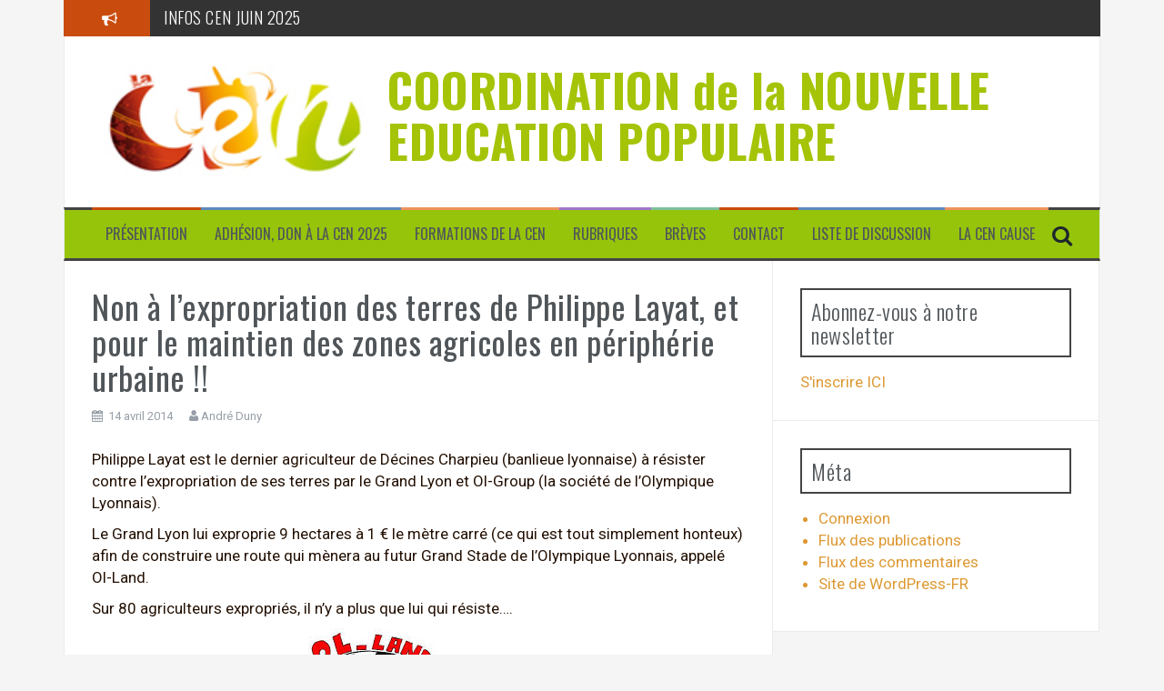

--- FILE ---
content_type: text/html; charset=UTF-8
request_url: http://la-cen.org/2014/04/14/non-a-lexpropriation-des-terres-de-philippe-layat-et-pour-le-maintien-des-zones-agricoles-en-peripherie-urbaine/
body_size: 11780
content:
<!DOCTYPE html>
<html lang="fr-FR">
<head>
<meta charset="UTF-8">
<meta name="viewport" content="width=device-width, initial-scale=1">
<link rel="profile" href="http://gmpg.org/xfn/11">
<link rel="pingback" href="http://la-cen.org/xmlrpc.php">

<title>Non à l&rsquo;expropriation des terres de Philippe Layat, et pour le maintien des zones agricoles en périphérie urbaine !! &#8211; COORDINATION de la NOUVELLE EDUCATION POPULAIRE</title>
<meta name='robots' content='max-image-preview:large' />
	<style>img:is([sizes="auto" i], [sizes^="auto," i]) { contain-intrinsic-size: 3000px 1500px }</style>
	<link rel='dns-prefetch' href='//w.sharethis.com' />
<link rel='dns-prefetch' href='//fonts.googleapis.com' />
<link rel="alternate" type="application/rss+xml" title="COORDINATION de la NOUVELLE EDUCATION POPULAIRE &raquo; Flux" href="http://la-cen.org/feed/" />
<script type="text/javascript">
/* <![CDATA[ */
window._wpemojiSettings = {"baseUrl":"https:\/\/s.w.org\/images\/core\/emoji\/16.0.1\/72x72\/","ext":".png","svgUrl":"https:\/\/s.w.org\/images\/core\/emoji\/16.0.1\/svg\/","svgExt":".svg","source":{"concatemoji":"http:\/\/la-cen.org\/wp-includes\/js\/wp-emoji-release.min.js?ver=de5d45f5b16d9aba9eeaa2446069f1a6"}};
/*! This file is auto-generated */
!function(s,n){var o,i,e;function c(e){try{var t={supportTests:e,timestamp:(new Date).valueOf()};sessionStorage.setItem(o,JSON.stringify(t))}catch(e){}}function p(e,t,n){e.clearRect(0,0,e.canvas.width,e.canvas.height),e.fillText(t,0,0);var t=new Uint32Array(e.getImageData(0,0,e.canvas.width,e.canvas.height).data),a=(e.clearRect(0,0,e.canvas.width,e.canvas.height),e.fillText(n,0,0),new Uint32Array(e.getImageData(0,0,e.canvas.width,e.canvas.height).data));return t.every(function(e,t){return e===a[t]})}function u(e,t){e.clearRect(0,0,e.canvas.width,e.canvas.height),e.fillText(t,0,0);for(var n=e.getImageData(16,16,1,1),a=0;a<n.data.length;a++)if(0!==n.data[a])return!1;return!0}function f(e,t,n,a){switch(t){case"flag":return n(e,"\ud83c\udff3\ufe0f\u200d\u26a7\ufe0f","\ud83c\udff3\ufe0f\u200b\u26a7\ufe0f")?!1:!n(e,"\ud83c\udde8\ud83c\uddf6","\ud83c\udde8\u200b\ud83c\uddf6")&&!n(e,"\ud83c\udff4\udb40\udc67\udb40\udc62\udb40\udc65\udb40\udc6e\udb40\udc67\udb40\udc7f","\ud83c\udff4\u200b\udb40\udc67\u200b\udb40\udc62\u200b\udb40\udc65\u200b\udb40\udc6e\u200b\udb40\udc67\u200b\udb40\udc7f");case"emoji":return!a(e,"\ud83e\udedf")}return!1}function g(e,t,n,a){var r="undefined"!=typeof WorkerGlobalScope&&self instanceof WorkerGlobalScope?new OffscreenCanvas(300,150):s.createElement("canvas"),o=r.getContext("2d",{willReadFrequently:!0}),i=(o.textBaseline="top",o.font="600 32px Arial",{});return e.forEach(function(e){i[e]=t(o,e,n,a)}),i}function t(e){var t=s.createElement("script");t.src=e,t.defer=!0,s.head.appendChild(t)}"undefined"!=typeof Promise&&(o="wpEmojiSettingsSupports",i=["flag","emoji"],n.supports={everything:!0,everythingExceptFlag:!0},e=new Promise(function(e){s.addEventListener("DOMContentLoaded",e,{once:!0})}),new Promise(function(t){var n=function(){try{var e=JSON.parse(sessionStorage.getItem(o));if("object"==typeof e&&"number"==typeof e.timestamp&&(new Date).valueOf()<e.timestamp+604800&&"object"==typeof e.supportTests)return e.supportTests}catch(e){}return null}();if(!n){if("undefined"!=typeof Worker&&"undefined"!=typeof OffscreenCanvas&&"undefined"!=typeof URL&&URL.createObjectURL&&"undefined"!=typeof Blob)try{var e="postMessage("+g.toString()+"("+[JSON.stringify(i),f.toString(),p.toString(),u.toString()].join(",")+"));",a=new Blob([e],{type:"text/javascript"}),r=new Worker(URL.createObjectURL(a),{name:"wpTestEmojiSupports"});return void(r.onmessage=function(e){c(n=e.data),r.terminate(),t(n)})}catch(e){}c(n=g(i,f,p,u))}t(n)}).then(function(e){for(var t in e)n.supports[t]=e[t],n.supports.everything=n.supports.everything&&n.supports[t],"flag"!==t&&(n.supports.everythingExceptFlag=n.supports.everythingExceptFlag&&n.supports[t]);n.supports.everythingExceptFlag=n.supports.everythingExceptFlag&&!n.supports.flag,n.DOMReady=!1,n.readyCallback=function(){n.DOMReady=!0}}).then(function(){return e}).then(function(){var e;n.supports.everything||(n.readyCallback(),(e=n.source||{}).concatemoji?t(e.concatemoji):e.wpemoji&&e.twemoji&&(t(e.twemoji),t(e.wpemoji)))}))}((window,document),window._wpemojiSettings);
/* ]]> */
</script>
<link rel='stylesheet' id='wpra-lightbox-css' href='http://la-cen.org/wp-content/plugins/wp-rss-aggregator/core/css/jquery-colorbox.css?ver=1.4.33' type='text/css' media='all' />
<style id='wp-emoji-styles-inline-css' type='text/css'>

	img.wp-smiley, img.emoji {
		display: inline !important;
		border: none !important;
		box-shadow: none !important;
		height: 1em !important;
		width: 1em !important;
		margin: 0 0.07em !important;
		vertical-align: -0.1em !important;
		background: none !important;
		padding: 0 !important;
	}
</style>
<link rel='stylesheet' id='wp-block-library-css' href='http://la-cen.org/wp-includes/css/dist/block-library/style.min.css?ver=de5d45f5b16d9aba9eeaa2446069f1a6' type='text/css' media='all' />
<style id='classic-theme-styles-inline-css' type='text/css'>
/*! This file is auto-generated */
.wp-block-button__link{color:#fff;background-color:#32373c;border-radius:9999px;box-shadow:none;text-decoration:none;padding:calc(.667em + 2px) calc(1.333em + 2px);font-size:1.125em}.wp-block-file__button{background:#32373c;color:#fff;text-decoration:none}
</style>
<link rel='stylesheet' id='wpra-displays-css' href='http://la-cen.org/wp-content/plugins/wp-rss-aggregator/core/css/displays.css?ver=5.0.11' type='text/css' media='all' />
<style id='global-styles-inline-css' type='text/css'>
:root{--wp--preset--aspect-ratio--square: 1;--wp--preset--aspect-ratio--4-3: 4/3;--wp--preset--aspect-ratio--3-4: 3/4;--wp--preset--aspect-ratio--3-2: 3/2;--wp--preset--aspect-ratio--2-3: 2/3;--wp--preset--aspect-ratio--16-9: 16/9;--wp--preset--aspect-ratio--9-16: 9/16;--wp--preset--color--black: #000000;--wp--preset--color--cyan-bluish-gray: #abb8c3;--wp--preset--color--white: #ffffff;--wp--preset--color--pale-pink: #f78da7;--wp--preset--color--vivid-red: #cf2e2e;--wp--preset--color--luminous-vivid-orange: #ff6900;--wp--preset--color--luminous-vivid-amber: #fcb900;--wp--preset--color--light-green-cyan: #7bdcb5;--wp--preset--color--vivid-green-cyan: #00d084;--wp--preset--color--pale-cyan-blue: #8ed1fc;--wp--preset--color--vivid-cyan-blue: #0693e3;--wp--preset--color--vivid-purple: #9b51e0;--wp--preset--gradient--vivid-cyan-blue-to-vivid-purple: linear-gradient(135deg,rgba(6,147,227,1) 0%,rgb(155,81,224) 100%);--wp--preset--gradient--light-green-cyan-to-vivid-green-cyan: linear-gradient(135deg,rgb(122,220,180) 0%,rgb(0,208,130) 100%);--wp--preset--gradient--luminous-vivid-amber-to-luminous-vivid-orange: linear-gradient(135deg,rgba(252,185,0,1) 0%,rgba(255,105,0,1) 100%);--wp--preset--gradient--luminous-vivid-orange-to-vivid-red: linear-gradient(135deg,rgba(255,105,0,1) 0%,rgb(207,46,46) 100%);--wp--preset--gradient--very-light-gray-to-cyan-bluish-gray: linear-gradient(135deg,rgb(238,238,238) 0%,rgb(169,184,195) 100%);--wp--preset--gradient--cool-to-warm-spectrum: linear-gradient(135deg,rgb(74,234,220) 0%,rgb(151,120,209) 20%,rgb(207,42,186) 40%,rgb(238,44,130) 60%,rgb(251,105,98) 80%,rgb(254,248,76) 100%);--wp--preset--gradient--blush-light-purple: linear-gradient(135deg,rgb(255,206,236) 0%,rgb(152,150,240) 100%);--wp--preset--gradient--blush-bordeaux: linear-gradient(135deg,rgb(254,205,165) 0%,rgb(254,45,45) 50%,rgb(107,0,62) 100%);--wp--preset--gradient--luminous-dusk: linear-gradient(135deg,rgb(255,203,112) 0%,rgb(199,81,192) 50%,rgb(65,88,208) 100%);--wp--preset--gradient--pale-ocean: linear-gradient(135deg,rgb(255,245,203) 0%,rgb(182,227,212) 50%,rgb(51,167,181) 100%);--wp--preset--gradient--electric-grass: linear-gradient(135deg,rgb(202,248,128) 0%,rgb(113,206,126) 100%);--wp--preset--gradient--midnight: linear-gradient(135deg,rgb(2,3,129) 0%,rgb(40,116,252) 100%);--wp--preset--font-size--small: 13px;--wp--preset--font-size--medium: 20px;--wp--preset--font-size--large: 36px;--wp--preset--font-size--x-large: 42px;--wp--preset--spacing--20: 0.44rem;--wp--preset--spacing--30: 0.67rem;--wp--preset--spacing--40: 1rem;--wp--preset--spacing--50: 1.5rem;--wp--preset--spacing--60: 2.25rem;--wp--preset--spacing--70: 3.38rem;--wp--preset--spacing--80: 5.06rem;--wp--preset--shadow--natural: 6px 6px 9px rgba(0, 0, 0, 0.2);--wp--preset--shadow--deep: 12px 12px 50px rgba(0, 0, 0, 0.4);--wp--preset--shadow--sharp: 6px 6px 0px rgba(0, 0, 0, 0.2);--wp--preset--shadow--outlined: 6px 6px 0px -3px rgba(255, 255, 255, 1), 6px 6px rgba(0, 0, 0, 1);--wp--preset--shadow--crisp: 6px 6px 0px rgba(0, 0, 0, 1);}:where(.is-layout-flex){gap: 0.5em;}:where(.is-layout-grid){gap: 0.5em;}body .is-layout-flex{display: flex;}.is-layout-flex{flex-wrap: wrap;align-items: center;}.is-layout-flex > :is(*, div){margin: 0;}body .is-layout-grid{display: grid;}.is-layout-grid > :is(*, div){margin: 0;}:where(.wp-block-columns.is-layout-flex){gap: 2em;}:where(.wp-block-columns.is-layout-grid){gap: 2em;}:where(.wp-block-post-template.is-layout-flex){gap: 1.25em;}:where(.wp-block-post-template.is-layout-grid){gap: 1.25em;}.has-black-color{color: var(--wp--preset--color--black) !important;}.has-cyan-bluish-gray-color{color: var(--wp--preset--color--cyan-bluish-gray) !important;}.has-white-color{color: var(--wp--preset--color--white) !important;}.has-pale-pink-color{color: var(--wp--preset--color--pale-pink) !important;}.has-vivid-red-color{color: var(--wp--preset--color--vivid-red) !important;}.has-luminous-vivid-orange-color{color: var(--wp--preset--color--luminous-vivid-orange) !important;}.has-luminous-vivid-amber-color{color: var(--wp--preset--color--luminous-vivid-amber) !important;}.has-light-green-cyan-color{color: var(--wp--preset--color--light-green-cyan) !important;}.has-vivid-green-cyan-color{color: var(--wp--preset--color--vivid-green-cyan) !important;}.has-pale-cyan-blue-color{color: var(--wp--preset--color--pale-cyan-blue) !important;}.has-vivid-cyan-blue-color{color: var(--wp--preset--color--vivid-cyan-blue) !important;}.has-vivid-purple-color{color: var(--wp--preset--color--vivid-purple) !important;}.has-black-background-color{background-color: var(--wp--preset--color--black) !important;}.has-cyan-bluish-gray-background-color{background-color: var(--wp--preset--color--cyan-bluish-gray) !important;}.has-white-background-color{background-color: var(--wp--preset--color--white) !important;}.has-pale-pink-background-color{background-color: var(--wp--preset--color--pale-pink) !important;}.has-vivid-red-background-color{background-color: var(--wp--preset--color--vivid-red) !important;}.has-luminous-vivid-orange-background-color{background-color: var(--wp--preset--color--luminous-vivid-orange) !important;}.has-luminous-vivid-amber-background-color{background-color: var(--wp--preset--color--luminous-vivid-amber) !important;}.has-light-green-cyan-background-color{background-color: var(--wp--preset--color--light-green-cyan) !important;}.has-vivid-green-cyan-background-color{background-color: var(--wp--preset--color--vivid-green-cyan) !important;}.has-pale-cyan-blue-background-color{background-color: var(--wp--preset--color--pale-cyan-blue) !important;}.has-vivid-cyan-blue-background-color{background-color: var(--wp--preset--color--vivid-cyan-blue) !important;}.has-vivid-purple-background-color{background-color: var(--wp--preset--color--vivid-purple) !important;}.has-black-border-color{border-color: var(--wp--preset--color--black) !important;}.has-cyan-bluish-gray-border-color{border-color: var(--wp--preset--color--cyan-bluish-gray) !important;}.has-white-border-color{border-color: var(--wp--preset--color--white) !important;}.has-pale-pink-border-color{border-color: var(--wp--preset--color--pale-pink) !important;}.has-vivid-red-border-color{border-color: var(--wp--preset--color--vivid-red) !important;}.has-luminous-vivid-orange-border-color{border-color: var(--wp--preset--color--luminous-vivid-orange) !important;}.has-luminous-vivid-amber-border-color{border-color: var(--wp--preset--color--luminous-vivid-amber) !important;}.has-light-green-cyan-border-color{border-color: var(--wp--preset--color--light-green-cyan) !important;}.has-vivid-green-cyan-border-color{border-color: var(--wp--preset--color--vivid-green-cyan) !important;}.has-pale-cyan-blue-border-color{border-color: var(--wp--preset--color--pale-cyan-blue) !important;}.has-vivid-cyan-blue-border-color{border-color: var(--wp--preset--color--vivid-cyan-blue) !important;}.has-vivid-purple-border-color{border-color: var(--wp--preset--color--vivid-purple) !important;}.has-vivid-cyan-blue-to-vivid-purple-gradient-background{background: var(--wp--preset--gradient--vivid-cyan-blue-to-vivid-purple) !important;}.has-light-green-cyan-to-vivid-green-cyan-gradient-background{background: var(--wp--preset--gradient--light-green-cyan-to-vivid-green-cyan) !important;}.has-luminous-vivid-amber-to-luminous-vivid-orange-gradient-background{background: var(--wp--preset--gradient--luminous-vivid-amber-to-luminous-vivid-orange) !important;}.has-luminous-vivid-orange-to-vivid-red-gradient-background{background: var(--wp--preset--gradient--luminous-vivid-orange-to-vivid-red) !important;}.has-very-light-gray-to-cyan-bluish-gray-gradient-background{background: var(--wp--preset--gradient--very-light-gray-to-cyan-bluish-gray) !important;}.has-cool-to-warm-spectrum-gradient-background{background: var(--wp--preset--gradient--cool-to-warm-spectrum) !important;}.has-blush-light-purple-gradient-background{background: var(--wp--preset--gradient--blush-light-purple) !important;}.has-blush-bordeaux-gradient-background{background: var(--wp--preset--gradient--blush-bordeaux) !important;}.has-luminous-dusk-gradient-background{background: var(--wp--preset--gradient--luminous-dusk) !important;}.has-pale-ocean-gradient-background{background: var(--wp--preset--gradient--pale-ocean) !important;}.has-electric-grass-gradient-background{background: var(--wp--preset--gradient--electric-grass) !important;}.has-midnight-gradient-background{background: var(--wp--preset--gradient--midnight) !important;}.has-small-font-size{font-size: var(--wp--preset--font-size--small) !important;}.has-medium-font-size{font-size: var(--wp--preset--font-size--medium) !important;}.has-large-font-size{font-size: var(--wp--preset--font-size--large) !important;}.has-x-large-font-size{font-size: var(--wp--preset--font-size--x-large) !important;}
:where(.wp-block-post-template.is-layout-flex){gap: 1.25em;}:where(.wp-block-post-template.is-layout-grid){gap: 1.25em;}
:where(.wp-block-columns.is-layout-flex){gap: 2em;}:where(.wp-block-columns.is-layout-grid){gap: 2em;}
:root :where(.wp-block-pullquote){font-size: 1.5em;line-height: 1.6;}
</style>
<link rel='stylesheet' id='contact-form-7-css' href='http://la-cen.org/wp-content/plugins/contact-form-7/includes/css/styles.css?ver=6.1.4' type='text/css' media='all' />
<link rel='stylesheet' id='hello-asso-css' href='http://la-cen.org/wp-content/plugins/helloasso/public/css/hello-asso-public.css?ver=1.1.24' type='text/css' media='all' />
<link rel='stylesheet' id='flymag-bootstrap-css' href='http://la-cen.org/wp-content/themes/flymag/bootstrap/css/bootstrap.min.css?ver=1' type='text/css' media='all' />
<link rel='stylesheet' id='flymag-body-fonts-css' href='//fonts.googleapis.com/css?family=Roboto%3A400%2C400italic%2C700%2C700italic&#038;ver=de5d45f5b16d9aba9eeaa2446069f1a6' type='text/css' media='all' />
<link rel='stylesheet' id='flymag-headings-fonts-css' href='//fonts.googleapis.com/css?family=Oswald%3A400%2C300%2C700&#038;ver=de5d45f5b16d9aba9eeaa2446069f1a6' type='text/css' media='all' />
<link rel='stylesheet' id='flymag-style-css' href='http://la-cen.org/wp-content/themes/flymag/style.css?ver=de5d45f5b16d9aba9eeaa2446069f1a6' type='text/css' media='all' />
<style id='flymag-style-inline-css' type='text/css'>
.social-navigation li:hover > a::before, a, a:hover, a:focus, a:active { color:#c94c0e}
.custom-menu-item-1:hover, .custom-menu-item-1 .sub-menu, .ticker-info, button, .button, input[type="button"], input[type="reset"], input[type="submit"] { background-color:#c94c0e}
.custom-menu-item-1 { border-color:#c94c0e}
.custom-menu-item-2:hover, .custom-menu-item-2 .sub-menu { background-color:}
.custom-menu-item-2 { border-color:}
.custom-menu-item-3:hover, .custom-menu-item-3 .sub-menu { background-color:}
.custom-menu-item-3 { border-color:}
.custom-menu-item-4:hover, .custom-menu-item-4 .sub-menu { background-color:}
.custom-menu-item-4 { border-color:}
.custom-menu-item-0:hover, .custom-menu-item-0 .sub-menu { background-color:}
.custom-menu-item-0 { border-color:}
.site-branding { background-color:}
.news-ticker { background-color:#333333}
.site-title a, .site-title a:hover { color:#a5c407}
.site-description { color:#3f1508}
.main-navigation { background-color:#96c40b}
.main-navigation a, .main-navigation li::before { color:}
body { color:#231003}
.widget-area .widget, .widget-area .widget a { color:#dd9933}
.site-footer, .footer-widget-area { background-color:}
.site-title { font-size:51px; }
.site-description { font-size:22px; }
h4 { font-size:17px; }
h5 { font-size:14px; }
body { font-size:17px; }
.site-logo { max-width:310px; }

</style>
<link rel='stylesheet' id='flymag-font-awesome-css' href='http://la-cen.org/wp-content/themes/flymag/fonts/font-awesome.min.css?ver=de5d45f5b16d9aba9eeaa2446069f1a6' type='text/css' media='all' />
<script type="text/javascript" src="http://la-cen.org/wp-includes/js/jquery/jquery.min.js?ver=3.7.1" id="jquery-core-js"></script>
<script type="text/javascript" src="http://la-cen.org/wp-includes/js/jquery/jquery-migrate.min.js?ver=3.4.1" id="jquery-migrate-js"></script>
<script type="text/javascript" src="http://la-cen.org/wp-content/plugins/helloasso/public/js/hello-asso-public.js?ver=1.1.24" id="hello-asso-js"></script>
<script id='st_insights_js' type="text/javascript" src="http://w.sharethis.com/button/st_insights.js?publisher=4d48b7c5-0ae3-43d4-bfbe-3ff8c17a8ae6&amp;product=simpleshare&amp;ver=8.5.3" id="ssba-sharethis-js"></script>
<script type="text/javascript" src="http://la-cen.org/wp-content/themes/flymag/js/jquery.fitvids.js?ver=1" id="flymag-fitvids-js"></script>
<script type="text/javascript" src="http://la-cen.org/wp-content/themes/flymag/js/jquery.slicknav.min.js?ver=1" id="flymag-slicknav-js"></script>
<script type="text/javascript" src="http://la-cen.org/wp-content/themes/flymag/js/jquery.easy-ticker.min.js?ver=1" id="flymag-ticker-js"></script>
<script type="text/javascript" src="http://la-cen.org/wp-content/themes/flymag/js/wow.min.js?ver=1" id="flymag-animations-js"></script>
<script type="text/javascript" src="http://la-cen.org/wp-content/themes/flymag/js/scripts.js?ver=1" id="flymag-scripts-js"></script>
<script type="text/javascript" src="http://la-cen.org/wp-content/themes/flymag/js/owl.carousel.min.js?ver=1" id="flymag-owl-script-js"></script>
<script type="text/javascript" id="flymag-slider-init-js-extra">
/* <![CDATA[ */
var sliderOptions = {"slideshowspeed":"4000"};
/* ]]> */
</script>
<script type="text/javascript" src="http://la-cen.org/wp-content/themes/flymag/js/slider-init.js?ver=1" id="flymag-slider-init-js"></script>
<link rel="https://api.w.org/" href="http://la-cen.org/wp-json/" /><link rel="alternate" title="JSON" type="application/json" href="http://la-cen.org/wp-json/wp/v2/posts/4532" /><link rel="EditURI" type="application/rsd+xml" title="RSD" href="http://la-cen.org/xmlrpc.php?rsd" />

<link rel="canonical" href="http://la-cen.org/2014/04/14/non-a-lexpropriation-des-terres-de-philippe-layat-et-pour-le-maintien-des-zones-agricoles-en-peripherie-urbaine/" />
<link rel='shortlink' href='http://la-cen.org/?p=4532' />
<link rel="alternate" title="oEmbed (JSON)" type="application/json+oembed" href="http://la-cen.org/wp-json/oembed/1.0/embed?url=http%3A%2F%2Fla-cen.org%2F2014%2F04%2F14%2Fnon-a-lexpropriation-des-terres-de-philippe-layat-et-pour-le-maintien-des-zones-agricoles-en-peripherie-urbaine%2F" />
<link rel="alternate" title="oEmbed (XML)" type="text/xml+oembed" href="http://la-cen.org/wp-json/oembed/1.0/embed?url=http%3A%2F%2Fla-cen.org%2F2014%2F04%2F14%2Fnon-a-lexpropriation-des-terres-de-philippe-layat-et-pour-le-maintien-des-zones-agricoles-en-peripherie-urbaine%2F&#038;format=xml" />
<script type="text/javascript">
(function(url){
	if(/(?:Chrome\/26\.0\.1410\.63 Safari\/537\.31|WordfenceTestMonBot)/.test(navigator.userAgent)){ return; }
	var addEvent = function(evt, handler) {
		if (window.addEventListener) {
			document.addEventListener(evt, handler, false);
		} else if (window.attachEvent) {
			document.attachEvent('on' + evt, handler);
		}
	};
	var removeEvent = function(evt, handler) {
		if (window.removeEventListener) {
			document.removeEventListener(evt, handler, false);
		} else if (window.detachEvent) {
			document.detachEvent('on' + evt, handler);
		}
	};
	var evts = 'contextmenu dblclick drag dragend dragenter dragleave dragover dragstart drop keydown keypress keyup mousedown mousemove mouseout mouseover mouseup mousewheel scroll'.split(' ');
	var logHuman = function() {
		if (window.wfLogHumanRan) { return; }
		window.wfLogHumanRan = true;
		var wfscr = document.createElement('script');
		wfscr.type = 'text/javascript';
		wfscr.async = true;
		wfscr.src = url + '&r=' + Math.random();
		(document.getElementsByTagName('head')[0]||document.getElementsByTagName('body')[0]).appendChild(wfscr);
		for (var i = 0; i < evts.length; i++) {
			removeEvent(evts[i], logHuman);
		}
	};
	for (var i = 0; i < evts.length; i++) {
		addEvent(evts[i], logHuman);
	}
})('//la-cen.org/?wordfence_lh=1&hid=4F3FB5A4991B9EE835C888BC5288D574');
</script><!-- Analytics by WP Statistics - https://wp-statistics.com -->
<!--[if lt IE 9]>
<script src="http://la-cen.org/wp-content/themes/flymag/js/html5shiv.js"></script>
<![endif]-->
</head>

<body class="wp-singular post-template-default single single-post postid-4532 single-format-standard wp-theme-flymag group-blog">
<div id="page" class="hfeed site">
	<a class="skip-link screen-reader-text" href="#content">Aller au contenu</a>

			
			<div class="latest-news container">
				<div class="ticker-info col-md-1 col-sm-1 col-xs-1">
					<i class="fa fa-bullhorn"></i>
				</div>
				<div class="news-ticker col-md-11 col-sm-11 col-xs-11">
					<div class="ticker-inner">
													<h4 class="ticker-title"><a href="http://la-cen.org/2025/06/10/infos-cen-juin-2025/" rel="bookmark">INFOS CEN JUIN 2025</a></h4>													<h4 class="ticker-title"><a href="http://la-cen.org/2025/04/23/assemblee-generale-de-la-nouvelle-education-populaire-12-juillet-2025/" rel="bookmark">ASSEMBLEE GENERALE de la NOUVELLE EDUCATION POPULAIRE 12 juillet 2025</a></h4>													<h4 class="ticker-title"><a href="http://la-cen.org/2025/04/23/o-lac-4/" rel="bookmark">O LAC</a></h4>													<h4 class="ticker-title"><a href="http://la-cen.org/2024/06/02/lectures-printanieres/" rel="bookmark">Lectures printanières</a></h4>													<h4 class="ticker-title"><a href="http://la-cen.org/2024/06/02/la-secu-support-dune-societe-juste-et-ecologique/" rel="bookmark">La sécu, support d’une société juste et écologique</a></h4>													<h4 class="ticker-title"><a href="http://la-cen.org/2024/04/15/assemblee-generale-de-la-cen-2/" rel="bookmark">6 juillet la Bridoire (73) Assemblée Générale de la CEN</a></h4>											</div>
				</div>
			</div>

			
	<header id="masthead" class="site-header container clearfix" role="banner">
		<div class="site-branding clearfix">
							<a href="http://la-cen.org/" title="COORDINATION de la NOUVELLE EDUCATION POPULAIRE"><img class="site-logo show-title" src="http://la-cen.org/wp-content/uploads/2014/01/logoweb.jpg" alt="COORDINATION de la NOUVELLE EDUCATION POPULAIRE" /></a>
				<h1 class="site-title"><a href="http://la-cen.org/" rel="home">COORDINATION de la NOUVELLE EDUCATION POPULAIRE</a></h1>
				<h2 class="site-description"></h2>	        
					</div>
		<nav id="site-navigation" class="main-navigation" role="navigation">
			<div class="menu-presentation-container"><ul id="menu-presentation" class="menu"><li id="menu-item-779" class="menu-item menu-item-type-post_type menu-item-object-page menu-item-779 custom-menu-item-1"><a href="http://la-cen.org/a-propos/">Présentation</a></li>
<li id="menu-item-777" class="menu-item menu-item-type-post_type menu-item-object-page menu-item-777 custom-menu-item-2"><a href="http://la-cen.org/adhesion/">Adhésion, don à la CEN 2025</a></li>
<li id="menu-item-4602" class="menu-item menu-item-type-post_type menu-item-object-page menu-item-4602 custom-menu-item-3"><a href="http://la-cen.org/formations/">Formations de la CEN</a></li>
<li id="menu-item-6286" class="menu-item menu-item-type-taxonomy menu-item-object-category current-post-ancestor menu-item-has-children menu-item-6286 custom-menu-item-4"><a href="http://la-cen.org/category/nep-cen/cen-2/">Rubriques</a>
<ul class="sub-menu">
	<li id="menu-item-6287" class="menu-item menu-item-type-taxonomy menu-item-object-category menu-item-6287"><a href="http://la-cen.org/category/nep-cen/cen-2/agriculture-ecologie-permanente/">Agriculture écologie permanente</a></li>
	<li id="menu-item-6288" class="menu-item menu-item-type-taxonomy menu-item-object-category current-post-ancestor current-menu-parent current-post-parent menu-item-6288"><a href="http://la-cen.org/category/nep-cen/cen-2/agriculture/">Agriculture urbaine &#8211; périurbaine</a></li>
	<li id="menu-item-6289" class="menu-item menu-item-type-taxonomy menu-item-object-category menu-item-6289"><a href="http://la-cen.org/category/nep-cen/cen-2/agriculture/alimentation-et-autonomie-urbaine-et-peri-urbaine/">Alimentation et Autonomie urbaine et peri urbaine</a></li>
	<li id="menu-item-6290" class="menu-item menu-item-type-taxonomy menu-item-object-category menu-item-6290"><a href="http://la-cen.org/category/nep-cen/cen-2/alimentation/">Alimentation et Incroyables Comestibles en HLM</a></li>
	<li id="menu-item-6291" class="menu-item menu-item-type-taxonomy menu-item-object-category menu-item-6291"><a href="http://la-cen.org/category/nep-cen/cen-2/energies/">Autonomie énergétique territoriale (PÉTARD)</a></li>
	<li id="menu-item-6292" class="menu-item menu-item-type-taxonomy menu-item-object-category menu-item-6292"><a href="http://la-cen.org/category/nep-cen/cen-2/educpop/">Autres Nouvelles Educations populaires</a></li>
	<li id="menu-item-6293" class="menu-item menu-item-type-taxonomy menu-item-object-category menu-item-6293"><a href="http://la-cen.org/category/nep-cen/cen-2/culture/">Démocratie culturelle (CCCC)</a></li>
	<li id="menu-item-6294" class="menu-item menu-item-type-taxonomy menu-item-object-category menu-item-6294"><a href="http://la-cen.org/category/nep-cen/cen-2/democratie-directe-2/">Démocratie directe</a></li>
	<li id="menu-item-6295" class="menu-item menu-item-type-taxonomy menu-item-object-category menu-item-6295"><a href="http://la-cen.org/category/nep-cen/cen-2/democraties/">Démocratie directe territoriale (DDT et BP)</a></li>
	<li id="menu-item-6296" class="menu-item menu-item-type-taxonomy menu-item-object-category menu-item-6296"><a href="http://la-cen.org/category/nep-cen/cen-2/economie/">Démocratie économique (écolo socialisée)</a></li>
	<li id="menu-item-6297" class="menu-item menu-item-type-taxonomy menu-item-object-category menu-item-6297"><a href="http://la-cen.org/category/nep-cen/cen-2/economie/democratie-economique-circulaire/">Démocratie économique circulaire</a></li>
	<li id="menu-item-6298" class="menu-item menu-item-type-taxonomy menu-item-object-category menu-item-6298"><a href="http://la-cen.org/category/nep-cen/cen-2/ecoconstruction/">Eco construction Habitat coop</a></li>
	<li id="menu-item-6299" class="menu-item menu-item-type-taxonomy menu-item-object-category menu-item-6299"><a href="http://la-cen.org/category/nep-cen/cen-2/ecoconstruction/habitat-cooperatif/">Habitat coopératif</a></li>
	<li id="menu-item-6300" class="menu-item menu-item-type-taxonomy menu-item-object-category menu-item-6300"><a href="http://la-cen.org/category/nep-cen/cen-2/ecolosocial/">Ecologie sociale</a></li>
	<li id="menu-item-6301" class="menu-item menu-item-type-taxonomy menu-item-object-category menu-item-6301"><a href="http://la-cen.org/category/nep-cen/cen-2/education/">Education scolaire éduc nouv</a></li>
	<li id="menu-item-6302" class="menu-item menu-item-type-taxonomy menu-item-object-category menu-item-6302"><a href="http://la-cen.org/category/nep-cen/cen-2/education/developpement-local/">développement local</a></li>
	<li id="menu-item-6303" class="menu-item menu-item-type-taxonomy menu-item-object-category menu-item-6303"><a href="http://la-cen.org/category/nep-cen/cen-2/education/ecole/">École</a></li>
</ul>
</li>
<li id="menu-item-6285" class="menu-item menu-item-type-taxonomy menu-item-object-category menu-item-6285 custom-menu-item-0"><a href="http://la-cen.org/category/actu/breves/">Brèves</a></li>
<li id="menu-item-778" class="menu-item menu-item-type-post_type menu-item-object-page menu-item-778 custom-menu-item-1"><a href="http://la-cen.org/contact/">Contact</a></li>
<li id="menu-item-3961" class="menu-item menu-item-type-post_type menu-item-object-page menu-item-3961 custom-menu-item-2"><a href="http://la-cen.org/sabonner-a-la-liste-de-discussion/">Liste de discussion</a></li>
<li id="menu-item-12831" class="menu-item menu-item-type-post_type menu-item-object-page menu-item-12831 custom-menu-item-3"><a href="http://la-cen.org/la-cen-cause/">La CEN cause</a></li>
</ul></div>			<span class="search-toggle"><i class="fa fa-search"></i></span>
			
<div class="search-wrapper">
	<form role="search" method="get" class="flymag-search-form" action="http://la-cen.org/">
		<span class="search-close"><i class="fa fa-times"></i></span>
		<label>
			<span class="screen-reader-text">Recherche pour :</span>
			<input type="search" class="search-field" placeholder="Entrez votre recherche" value="" name="s" title="Recherche pour :" />
		</label>
	</form>
</div>
	
		</nav><!-- #site-navigation -->
		<nav class="mobile-nav"></nav>
	</header><!-- #masthead -->

	<div id="content" class="site-content container clearfix">
	
	
	<div id="primary" class="content-area ">
		<main id="main" class="site-main" role="main">

		
			
<article id="post-4532" class="post-4532 post type-post status-publish format-standard hentry category-agriculture">

	
	<header class="entry-header">
		<h1 class="entry-title">Non à l&rsquo;expropriation des terres de Philippe Layat, et pour le maintien des zones agricoles en périphérie urbaine !!</h1>
				<div class="entry-meta">
			<span class="posted-on"><i class="fa fa-calendar"></i> <a href="http://la-cen.org/2014/04/14/non-a-lexpropriation-des-terres-de-philippe-layat-et-pour-le-maintien-des-zones-agricoles-en-peripherie-urbaine/" rel="bookmark"><time class="entry-date published" datetime="2014-04-14T11:30:01+02:00">14 avril 2014</time><time class="updated" datetime="2014-04-21T19:38:43+02:00">21 avril 2014</time></a></span><span class="byline"> <i class="fa fa-user"></i> <span class="author vcard"><a class="url fn n" href="http://la-cen.org/author/aduny/">André Duny</a></span></span>		</div><!-- .entry-meta -->
			</header><!-- .entry-header -->

	<div class="entry-content">
		<p style="text-align: center;">
<p style="text-align: center;">
<p style="text-align: center;">
<p style="text-align: center;">
<p style="text-align: center;">
<p style="text-align: center;">
<p style="text-align: left;">Philippe Layat est le dernier agriculteur de Décines Charpieu (banlieue lyonnaise) à résister contre l&rsquo;expropriation de ses terres par le Grand Lyon et Ol-Group (la société de l&rsquo;Olympique Lyonnais).</p>
<p>Le Grand Lyon lui exproprie 9 hectares à 1 € le mètre carré (ce qui est tout simplement honteux) afin de construire une route qui mènera au futur Grand Stade de l&rsquo;Olympique Lyonnais, appelé Ol-Land.</p>
<p>Sur 80 agriculteurs expropriés, il n&rsquo;y a plus que lui qui résiste&#8230;.</p>
<p style="text-align: center;"><a href="http://la-cen.org/wp-content/uploads/2014/04/Ol-Land.jpg"><img fetchpriority="high" decoding="async" class="alignnone size-full wp-image-4533" alt="Ol-Land" src="http://la-cen.org/wp-content/uploads/2014/04/Ol-Land.jpg" width="191" height="263" srcset="http://la-cen.org/wp-content/uploads/2014/04/Ol-Land.jpg 191w, http://la-cen.org/wp-content/uploads/2014/04/Ol-Land-108x150.jpg 108w" sizes="(max-width: 191px) 100vw, 191px" /></a>Dessin de Duck</p>
<p>Pour signer la pétition :</p>
<p><a href="http://petitiondesoutienaphilippelayat.wesign.it/fr">http://petitiondesoutienaphilippelayat.wesign.it/fr</a></p>
<p>Faites tourner la pétition sur les réseaux sociaux !!</p>
<p><span id="more-4532"></span>Depuis trois ans, Philippe Layat, agriculteur de Décines, se bat seul face à la machine infernale du Grand Lyon, et de l&rsquo;Ol-Group.</p>
<p>Sa propriété va être coupée en deux. Sa seule source de revenu, c&rsquo;est à dire ses terres, vont laisser place à une route qui mènera jusqu&rsquo;au futur Grand Stade de l&rsquo;OL. C&rsquo;est 9 hectares qu&rsquo;on lui vole/exproprie.</p>
<p>C&rsquo;est un patrimoine de plus de 400 ans d&rsquo;une famille paysanne qui va tout simplement partir en fumée. Philippe en est malade, il ne mange plus, ne dort plus, sa santé se dégrade à vitesse grand V&#8230;</p>
<p>Le plus honteux, c&rsquo;est le rachat de ses terrains à 1€ le mètre carré, alors que d&rsquo;autres personnes expropriées ont vendu leurs terrains à 110€ le mètre carré. Lorsque les infrastructures auront été construites, les terrains de Philippe pourront coûter jusqu&rsquo;à 600€ le m carré. Bien entendu, la municipalité n&rsquo;a jamais autorisé le changement de statut des terres de Philippe car elle savait que le projet OL-Land était en marche.</p>
<p>Plus d&rsquo;une dizaine de recours ont été entamés à l&rsquo;aide de son avocat Etienne Tête, mais tous ont échoué. Ils sont allés jusqu&rsquo;au conseil Constitutionnel, mais leur requête a été déboutée. C&rsquo;est un véritable cauchemar kafkaïen pour Philippe, qui a à peine le temps de s&rsquo;occuper de ses moutons et de ses cultures.</p>
<p>A l&rsquo;heure où nous rédigeons cette pétition, les bulldozers ont déjà entamé le saccage de ses terres (alors que son dernier recours n&rsquo;est pas encore passé au tribunal), et d&rsquo;ici une semaine ou deux ils seront juste devant la maison de Philippe, sacrifiant au passage la résidence d&rsquo;une espèce d&rsquo;oiseau protégée : l&rsquo;Oedicnème criard.</p>
<p>Les aménagements de voirie coûteront 400 millions d&rsquo;euros aux contribuables, soit 800 euros par foyer fiscal du Grand Lyon&#8230;..</p>
<p>Défendre/ soutenir  Philippe Layat, c&rsquo;est défendre les derniers agriculteurs de l&rsquo;agglomération lyonnaise; c&rsquo;est défendre la Démocratie face à des décisions qui se prennent en vase-clos par une petite oligarchie pré-révolution 1789; c&rsquo;est se battre contre les spéculateurs voraces qui négligent l&rsquo;intérêt collectif; c&rsquo;est défendre l&rsquo;écologie; c&rsquo;est montrer qu&rsquo;un rapport de force est possible face aux « puissants ».</p>
<p>Non à l&rsquo;expropriation de Philippe Layat !!!</p>
<p>&nbsp;</p>
<p>&nbsp;</p>
			</div><!-- .entry-content -->

	<footer class="entry-footer">
		<i class="fa fa-folder"></i>&nbsp;<span class="cat-links"><a href="http://la-cen.org/category/nep-cen/cen-2/agriculture/" rel="category tag">Agriculture urbaine - périurbaine</a></span>	</footer><!-- .entry-footer -->
</article><!-- #post-## -->

					<nav class="navigation post-navigation clearfix" role="navigation">
			<h1 class="screen-reader-text">Navigation d'article</h1>
			<div class="nav-links">
				<div class="nav-previous button"><a href="http://la-cen.org/2014/04/11/le-gaz-de-schiste-soupconne-de-malformations-du-nouveau-ne/" rel="prev"><span class="meta-nav">&larr;</span>&nbsp;Le gaz de schiste soupçonné de malformations du nouveau-né</a></div><div class="nav-next button"><a href="http://la-cen.org/2014/04/14/des-sacs-contre-la-faim/" rel="next">Des sacs contre la faim&nbsp;<span class="meta-nav">&rarr;</span></a></div>			</div><!-- .nav-links -->
		</nav><!-- .navigation -->
		
			
		
		</main><!-- #main -->
	</div><!-- #primary -->


<div id="secondary" class="widget-area" role="complementary">
	<aside id="custom_html-7" class="widget_text widget widget_custom_html"><h3 class="widget-title"><span>Abonnez-vous à notre newsletter</span></h3><div class="textwidget custom-html-widget"> <a href="mailto:newsletter-subscribe@liste.la-cen.org?subject=Inscription à la liste du site la-cen.org">S'inscrire ICI</a>
</div></aside><aside id="meta-2" class="widget widget_meta"><h3 class="widget-title"><span>Méta</span></h3>
		<ul>
						<li><a href="http://la-cen.org/wp-login.php">Connexion</a></li>
			<li><a href="http://la-cen.org/feed/">Flux des publications</a></li>
			<li><a href="http://la-cen.org/comments/feed/">Flux des commentaires</a></li>

			<li><a href="https://fr.wordpress.org/">Site de WordPress-FR</a></li>
		</ul>

		</aside></div><!-- #secondary -->

	</div><!-- #content -->
			
<div id="sidebar-footer" class="footer-widget-area clearfix" role="complementary">
	<div class="container">
							<div class="sidebar-column col-md-4 col-sm-4">
				<aside id="custom_html-8" class="widget_text widget widget_custom_html"><div class="textwidget custom-html-widget"></div></aside>			</div>
					<div class="sidebar-column col-md-4 col-sm-4">
				<aside id="meta-3" class="widget widget_meta"><h3 class="widget-title">Méta</h3>
		<ul>
						<li><a href="http://la-cen.org/wp-login.php">Connexion</a></li>
			<li><a href="http://la-cen.org/feed/">Flux des publications</a></li>
			<li><a href="http://la-cen.org/comments/feed/">Flux des commentaires</a></li>

			<li><a href="https://fr.wordpress.org/">Site de WordPress-FR</a></li>
		</ul>

		</aside>			</div>
					<div class="sidebar-column col-md-4 col-sm-4">
				<aside id="custom_html-5" class="widget_text widget widget_custom_html"><h3 class="widget-title">Sites amis</h3><div class="textwidget custom-html-widget"><div class="wpra-display align" data-display-id="0" hx-target="this" hx-swap="outerHTML">    <div class="wp-rss-aggregator wpra-list-template ">
        <ul class="rss-aggregator wpra-item-list wpra-item-list--bullets wpra-item-list--default" start="1">
            <p>No feed items found.</p>
        </ul>
    </div> </div>
<div class="wpra-display align" data-display-id="0" hx-target="this" hx-swap="outerHTML">    <div class="wp-rss-aggregator wpra-list-template ">
        <ul class="rss-aggregator wpra-item-list wpra-item-list--bullets wpra-item-list--default" start="1">
            <p>No feed items found.</p>
        </ul>
    </div> </div>
<div class="wpra-display align" data-display-id="0" hx-target="this" hx-swap="outerHTML">    <div class="wp-rss-aggregator wpra-list-template ">
        <ul class="rss-aggregator wpra-item-list wpra-item-list--bullets wpra-item-list--default" start="1">
            <p>No feed items found.</p>
        </ul>
    </div> </div></div></aside>			</div>
			</div>
</div>
	
	<footer id="colophon" class="site-footer" role="contentinfo">
		<div class="container">
			<div class="site-info col-md-6 col-sm-6">

				<a href="http://wordpress.org/" rel="nofollow">
					Fièrement propulsé par  WordPress				</a>
				<span class="sep"> | </span>
				Thème <a href="http://themeisle.com/themes/flymag/" rel="nofollow">FlyMag</a> par Themeisle			</div><!-- .site-info -->
					</div>
	</footer><!-- #colophon -->
</div><!-- #page -->

<script type="speculationrules">
{"prefetch":[{"source":"document","where":{"and":[{"href_matches":"\/*"},{"not":{"href_matches":["\/wp-*.php","\/wp-admin\/*","\/wp-content\/uploads\/*","\/wp-content\/*","\/wp-content\/plugins\/*","\/wp-content\/themes\/flymag\/*","\/*\\?(.+)"]}},{"not":{"selector_matches":"a[rel~=\"nofollow\"]"}},{"not":{"selector_matches":".no-prefetch, .no-prefetch a"}}]},"eagerness":"conservative"}]}
</script>
<script type="text/javascript" src="http://la-cen.org/wp-includes/js/dist/hooks.min.js?ver=4d63a3d491d11ffd8ac6" id="wp-hooks-js"></script>
<script type="text/javascript" src="http://la-cen.org/wp-includes/js/dist/i18n.min.js?ver=5e580eb46a90c2b997e6" id="wp-i18n-js"></script>
<script type="text/javascript" id="wp-i18n-js-after">
/* <![CDATA[ */
wp.i18n.setLocaleData( { 'text direction\u0004ltr': [ 'ltr' ] } );
/* ]]> */
</script>
<script type="text/javascript" src="http://la-cen.org/wp-content/plugins/contact-form-7/includes/swv/js/index.js?ver=6.1.4" id="swv-js"></script>
<script type="text/javascript" id="contact-form-7-js-translations">
/* <![CDATA[ */
( function( domain, translations ) {
	var localeData = translations.locale_data[ domain ] || translations.locale_data.messages;
	localeData[""].domain = domain;
	wp.i18n.setLocaleData( localeData, domain );
} )( "contact-form-7", {"translation-revision-date":"2025-02-06 12:02:14+0000","generator":"GlotPress\/4.0.1","domain":"messages","locale_data":{"messages":{"":{"domain":"messages","plural-forms":"nplurals=2; plural=n > 1;","lang":"fr"},"This contact form is placed in the wrong place.":["Ce formulaire de contact est plac\u00e9 dans un mauvais endroit."],"Error:":["Erreur\u00a0:"]}},"comment":{"reference":"includes\/js\/index.js"}} );
/* ]]> */
</script>
<script type="text/javascript" id="contact-form-7-js-before">
/* <![CDATA[ */
var wpcf7 = {
    "api": {
        "root": "http:\/\/la-cen.org\/wp-json\/",
        "namespace": "contact-form-7\/v1"
    },
    "cached": 1
};
/* ]]> */
</script>
<script type="text/javascript" src="http://la-cen.org/wp-content/plugins/contact-form-7/includes/js/index.js?ver=6.1.4" id="contact-form-7-js"></script>
<script type="text/javascript" src="http://la-cen.org/wp-content/plugins/simple-share-buttons-adder/js/ssba.js?ver=1758727193" id="simple-share-buttons-adder-ssba-js"></script>
<script type="text/javascript" id="simple-share-buttons-adder-ssba-js-after">
/* <![CDATA[ */
Main.boot( [] );
/* ]]> */
</script>
<script type="text/javascript" src="http://la-cen.org/wp-content/themes/flymag/js/skip-link-focus-fix.js?ver=20130115" id="flymag-skip-link-focus-fix-js"></script>
<script type="text/javascript" id="wp-statistics-tracker-js-extra">
/* <![CDATA[ */
var WP_Statistics_Tracker_Object = {"requestUrl":"http:\/\/la-cen.org\/wp-json\/wp-statistics\/v2","ajaxUrl":"http:\/\/la-cen.org\/wp-admin\/admin-ajax.php","hitParams":{"wp_statistics_hit":1,"source_type":"post","source_id":4532,"search_query":"","signature":"789c3cf5ee1ad72393ee5b5240fe35e6","endpoint":"hit"},"option":{"dntEnabled":false,"bypassAdBlockers":false,"consentIntegration":{"name":null,"status":[]},"isPreview":false,"userOnline":false,"trackAnonymously":false,"isWpConsentApiActive":false,"consentLevel":"functional"},"isLegacyEventLoaded":"","customEventAjaxUrl":"http:\/\/la-cen.org\/wp-admin\/admin-ajax.php?action=wp_statistics_custom_event&nonce=b5ea744d90","onlineParams":{"wp_statistics_hit":1,"source_type":"post","source_id":4532,"search_query":"","signature":"789c3cf5ee1ad72393ee5b5240fe35e6","action":"wp_statistics_online_check"},"jsCheckTime":"60000"};
/* ]]> */
</script>
<script type="text/javascript" src="http://la-cen.org/wp-content/plugins/wp-statistics/assets/js/tracker.js?ver=14.16" id="wp-statistics-tracker-js"></script>
<script type="text/javascript" src="http://la-cen.org/wp-content/plugins/wp-rss-aggregator/core/js/jquery-colorbox.min.js?ver=5.0.11" id="wpra-lightbox-js"></script>
<script type="text/javascript" src="http://la-cen.org/wp-content/plugins/wp-rss-aggregator/core/js/htmx-1.9.12.min.js?ver=1.9.12" id="wpra-htmx-js"></script>
<script type="text/javascript" src="http://la-cen.org/wp-content/plugins/wp-rss-aggregator/core/js/displays.js?ver=5.0.11" id="wpra-displays-js"></script>

</body>
</html>
